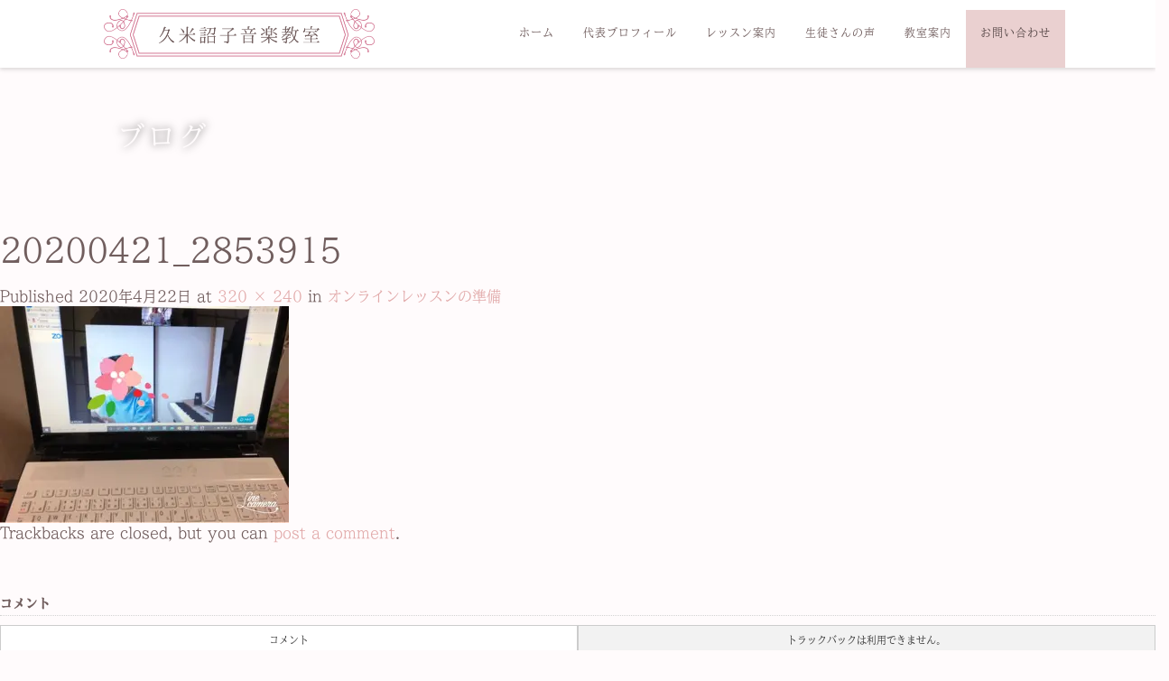

--- FILE ---
content_type: text/html; charset=UTF-8
request_url: https://fantasic-prism.net/2020-4-21/20200421_2853915/
body_size: 86908
content:
<!DOCTYPE html>
<html dir="ltr" lang="ja">
<head>
<!-- Google tag (gtag.js) -->
<script async src="https://www.googletagmanager.com/gtag/js?id=G-VW09MTBWSP"></script>
<script>
  window.dataLayer = window.dataLayer || [];
  function gtag(){dataLayer.push(arguments);}
  gtag('js', new Date());

  gtag('config', 'G-VW09MTBWSP');
</script>

  <meta charset="UTF-8">
  <meta name="viewport" content="width=device-width">
  <meta http-equiv="X-UA-Compatible" content="IE=edge">
  <meta name="format-detection" content="telephone=no">

  <title>20200421_2853915 | 佐賀市のピアノ教室、エレクトーン教室なら久米詔子音楽教室</title>

  
  <link rel="profile" href="https://gmpg.org/xfn/11">
  <link rel="pingback" href="https://fantasic-prism.net/xmlrpc.php">

    
	<style>
		.wpcf7-submit{
			display:none;
		}
		.recaptcha-btn{
			display:block;
		}
		.grecaptcha-badge { margin: 10px 0; }
	</style>
	<script type="text/javascript">
		var contactform = [];
		var checkIfCalled = true;
		var renderGoogleInvisibleRecaptchaFront = function() {
			// prevent form submit from enter key
			jQuery("input[name=_wpcf7]").attr("class","formid");
				jQuery('.wpcf7-form').on('keyup keypress', "input", function(e) {
				  var keyCode = e.keyCode || e.which;
				  if (keyCode === 13) {
					e.preventDefault();
					return false;
				  }
				});

			jQuery('.wpcf7-submit').each(function(index){

				var checkexclude = 0;
				var form = jQuery(this).closest('.wpcf7-form');
				var value = jQuery(form).find(".formid").val();
				// check form exclude from invisible recaptcha
								if(checkexclude == 0){
					// Hide the form orig submit button
					form.find('.wpcf7-submit').hide();

					// Fetch class and value of orig submit button
					btnClasses = form.find('.wpcf7-submit').attr('class');
					btnValue = form.find('.wpcf7-submit').attr('value');

					// Add custom button and recaptcha holder

					form.find('.wpcf7-submit').after('<input type="button" id="wpcf-custom-btn-'+index+'" class="'+btnClasses+'  recaptcha-btn recaptcha-btn-type-css" value="'+btnValue+'" title="'+btnValue+'" >');
					form.append('<div class="recaptcha-holder" id="recaptcha-holder-'+index+'"></div>');
					// Recaptcha rendenr from here
					var holderId = grecaptcha.render('recaptcha-holder-'+index,{
								'sitekey':'6LdABg0pAAAAAACue1ekTmFuhA6pQolDJB-_tpYu',
								'size': 'invisible',
								'badge' : 'bottomright', // possible values: bottomright, bottomleft, inline
								'callback' : function (recaptchaToken) {
									//console.log(recaptchaToken);
									var response=jQuery('#recaptcha-holder-'+index).find('.g-recaptcha-response').val();
									//console.log(response);
									//Remove old response and store new respone
									jQuery('#recaptcha-holder-'+index).parent().find(".respose_post").remove();
									jQuery('#recaptcha-holder-'+index).after('<input type="hidden" name="g-recaptcha-response"  value="'+response+'" class="respose_post">')
									grecaptcha.reset(holderId);

									if(typeof customCF7Validator !== 'undefined'){
										if(!customCF7Validator(form)){
											return;
										}
									}
									// Call default Validator function
									else if(contactFormDefaultValidator(form)){
										return;
									}
									else{
										// hide the custom button and show orig submit button again and submit the form
										jQuery('#wpcf-custom-btn-'+index).hide();
										form.find('input[type=submit]').show();
										form.find("input[type=submit]").click();
										form.find('input[type=submit]').hide();
										jQuery('#wpcf-custom-btn-'+index).attr('style','');
									}
								}
						},false);

					// action call when click on custom button
					jQuery('#wpcf-custom-btn-'+index).click(function(event){
						event.preventDefault();
						// Call custom validator function
						if(typeof customCF7Validator == 'function'){
							if(!customCF7Validator(form)){
								return false;
							}
						}
						// Call default Validator function
						else if(contactFormDefaultValidator(form)){
							return false;
						}
						else if(grecaptcha.getResponse(holderId) != ''){
							grecaptcha.reset(holderId);
						}
						else{
							// execute the recaptcha challenge
							grecaptcha.execute(holderId);
						}
					});
				}
			});
		}
	</script><script  src="https://www.google.com/recaptcha/api.js?onload=renderGoogleInvisibleRecaptchaFront&render=explicit" async defer></script>
		<!-- All in One SEO 4.9.3 - aioseo.com -->
	<meta name="robots" content="max-image-preview:large" />
	<meta name="author" content="kume"/>
	<link rel="canonical" href="https://fantasic-prism.net/2020-4-21/20200421_2853915/#main" />
	<meta name="generator" content="All in One SEO (AIOSEO) 4.9.3" />
		<script type="application/ld+json" class="aioseo-schema">
			{"@context":"https:\/\/schema.org","@graph":[{"@type":"BreadcrumbList","@id":"https:\/\/fantasic-prism.net\/2020-4-21\/20200421_2853915\/#main#breadcrumblist","itemListElement":[{"@type":"ListItem","@id":"https:\/\/fantasic-prism.net#listItem","position":1,"name":"Home","item":"https:\/\/fantasic-prism.net","nextItem":{"@type":"ListItem","@id":"https:\/\/fantasic-prism.net\/2020-4-21\/20200421_2853915\/#main#listItem","name":"20200421_2853915"}},{"@type":"ListItem","@id":"https:\/\/fantasic-prism.net\/2020-4-21\/20200421_2853915\/#main#listItem","position":2,"name":"20200421_2853915","previousItem":{"@type":"ListItem","@id":"https:\/\/fantasic-prism.net#listItem","name":"Home"}}]},{"@type":"ItemPage","@id":"https:\/\/fantasic-prism.net\/2020-4-21\/20200421_2853915\/#main#itempage","url":"https:\/\/fantasic-prism.net\/2020-4-21\/20200421_2853915\/#main","name":"20200421_2853915 | \u4f50\u8cc0\u5e02\u306e\u30d4\u30a2\u30ce\u6559\u5ba4\u3001\u30a8\u30ec\u30af\u30c8\u30fc\u30f3\u6559\u5ba4\u306a\u3089\u4e45\u7c73\u8a54\u5b50\u97f3\u697d\u6559\u5ba4","inLanguage":"ja","isPartOf":{"@id":"https:\/\/fantasic-prism.net\/#website"},"breadcrumb":{"@id":"https:\/\/fantasic-prism.net\/2020-4-21\/20200421_2853915\/#main#breadcrumblist"},"author":{"@id":"https:\/\/fantasic-prism.net\/author\/kume\/#author"},"creator":{"@id":"https:\/\/fantasic-prism.net\/author\/kume\/#author"},"datePublished":"2020-04-22T13:21:35+09:00","dateModified":"2020-04-22T13:21:35+09:00"},{"@type":"Organization","@id":"https:\/\/fantasic-prism.net\/#organization","name":"\u4e45\u7c73\u8a54\u5b50\u97f3\u697d\u6559\u5ba4","description":"\u4f50\u8cc0\u5e02\u3067\u30d4\u30a2\u30ce\u30fb\u30a8\u30ec\u30af\u30c8\u30fc\u30f3\u6559\u5ba4\u3092\u3057\u3066\u3044\u307e\u3059\u300e\u4e45\u7c73\u8a54\u5b50\u97f3\u697d\u6559\u5ba4\u300f\u3067\u3059\u3002\u30ea\u30c8\u30df\u30c3\u30af\u3084\u30bd\u30eb\u30d5\u30a7\u30fc\u30b8\u30e5\u3001\u97f3\u697d\u9ad8\u6821\u30fb\u97f3\u697d\u5927\u5b66\u306e\u305f\u3081\u306e\u53d7\u9a13\u30b3\u30fc\u30b9\u3082\u3054\u3056\u3044\u307e\u3059\u3002\u307e\u305a\u306f\u7121\u6599\u4f53\u9a13\u30ec\u30c3\u30b9\u30f3\u304b\u3089\u304a\u554f\u3044\u5408\u308f\u305b\u304f\u3060\u3055\u3044\u3002\u6f14\u594f\u30ec\u30d9\u30eb\u306b\u5408\u308f\u305b\u305f\u30ec\u30c3\u30b9\u30f3\u3092\u884c\u3063\u3066\u304a\u308a\u307e\u3059\u3002","url":"https:\/\/fantasic-prism.net\/","telephone":"+819071572069","logo":{"@type":"ImageObject","url":"https:\/\/fantasic-prism.net\/wp-content\/uploads\/2018\/10\/main_logo.png","@id":"https:\/\/fantasic-prism.net\/2020-4-21\/20200421_2853915\/#main\/#organizationLogo","width":840,"height":234},"image":{"@id":"https:\/\/fantasic-prism.net\/2020-4-21\/20200421_2853915\/#main\/#organizationLogo"}},{"@type":"Person","@id":"https:\/\/fantasic-prism.net\/author\/kume\/#author","url":"https:\/\/fantasic-prism.net\/author\/kume\/","name":"kume","image":{"@type":"ImageObject","@id":"https:\/\/fantasic-prism.net\/2020-4-21\/20200421_2853915\/#main#authorImage","url":"https:\/\/secure.gravatar.com\/avatar\/230a698324a9e7d691c85d434b4fd28e3ee9d495beb1d49993fed505d722664b?s=96&d=mm&r=g","width":96,"height":96,"caption":"kume"}},{"@type":"WebSite","@id":"https:\/\/fantasic-prism.net\/#website","url":"https:\/\/fantasic-prism.net\/","name":"\u4f50\u8cc0\u5e02\u306e\u30d4\u30a2\u30ce\u6559\u5ba4\u3001\u30a8\u30ec\u30af\u30c8\u30fc\u30f3\u6559\u5ba4\u306e\u4e45\u7c73\u8a54\u5b50\u97f3\u697d\u6559\u5ba4","alternateName":"\u4e45\u7c73\u8a54\u5b50\u97f3\u697d\u6559\u5ba4","description":"\u4f50\u8cc0\u5e02\u3067\u30d4\u30a2\u30ce\u30fb\u30a8\u30ec\u30af\u30c8\u30fc\u30f3\u6559\u5ba4\u3092\u3057\u3066\u3044\u307e\u3059\u300e\u4e45\u7c73\u8a54\u5b50\u97f3\u697d\u6559\u5ba4\u300f\u3067\u3059\u3002\u30ea\u30c8\u30df\u30c3\u30af\u3084\u30bd\u30eb\u30d5\u30a7\u30fc\u30b8\u30e5\u3001\u97f3\u697d\u9ad8\u6821\u30fb\u97f3\u697d\u5927\u5b66\u306e\u305f\u3081\u306e\u53d7\u9a13\u30b3\u30fc\u30b9\u3082\u3054\u3056\u3044\u307e\u3059\u3002\u307e\u305a\u306f\u7121\u6599\u4f53\u9a13\u30ec\u30c3\u30b9\u30f3\u304b\u3089\u304a\u554f\u3044\u5408\u308f\u305b\u304f\u3060\u3055\u3044\u3002\u6f14\u594f\u30ec\u30d9\u30eb\u306b\u5408\u308f\u305b\u305f\u30ec\u30c3\u30b9\u30f3\u3092\u884c\u3063\u3066\u304a\u308a\u307e\u3059\u3002","inLanguage":"ja","publisher":{"@id":"https:\/\/fantasic-prism.net\/#organization"}}]}
		</script>
		<!-- All in One SEO -->

<link rel='dns-prefetch' href='//ajax.googleapis.com' />
<link rel="alternate" title="oEmbed (JSON)" type="application/json+oembed" href="https://fantasic-prism.net/wp-json/oembed/1.0/embed?url=https%3A%2F%2Ffantasic-prism.net%2F2020-4-21%2F20200421_2853915%2F%23main" />
<link rel="alternate" title="oEmbed (XML)" type="text/xml+oembed" href="https://fantasic-prism.net/wp-json/oembed/1.0/embed?url=https%3A%2F%2Ffantasic-prism.net%2F2020-4-21%2F20200421_2853915%2F%23main&#038;format=xml" />
<style id='wp-img-auto-sizes-contain-inline-css' type='text/css'>
img:is([sizes=auto i],[sizes^="auto," i]){contain-intrinsic-size:3000px 1500px}
/*# sourceURL=wp-img-auto-sizes-contain-inline-css */
</style>
<style id='wp-block-library-inline-css' type='text/css'>
:root{--wp-block-synced-color:#7a00df;--wp-block-synced-color--rgb:122,0,223;--wp-bound-block-color:var(--wp-block-synced-color);--wp-editor-canvas-background:#ddd;--wp-admin-theme-color:#007cba;--wp-admin-theme-color--rgb:0,124,186;--wp-admin-theme-color-darker-10:#006ba1;--wp-admin-theme-color-darker-10--rgb:0,107,160.5;--wp-admin-theme-color-darker-20:#005a87;--wp-admin-theme-color-darker-20--rgb:0,90,135;--wp-admin-border-width-focus:2px}@media (min-resolution:192dpi){:root{--wp-admin-border-width-focus:1.5px}}.wp-element-button{cursor:pointer}:root .has-very-light-gray-background-color{background-color:#eee}:root .has-very-dark-gray-background-color{background-color:#313131}:root .has-very-light-gray-color{color:#eee}:root .has-very-dark-gray-color{color:#313131}:root .has-vivid-green-cyan-to-vivid-cyan-blue-gradient-background{background:linear-gradient(135deg,#00d084,#0693e3)}:root .has-purple-crush-gradient-background{background:linear-gradient(135deg,#34e2e4,#4721fb 50%,#ab1dfe)}:root .has-hazy-dawn-gradient-background{background:linear-gradient(135deg,#faaca8,#dad0ec)}:root .has-subdued-olive-gradient-background{background:linear-gradient(135deg,#fafae1,#67a671)}:root .has-atomic-cream-gradient-background{background:linear-gradient(135deg,#fdd79a,#004a59)}:root .has-nightshade-gradient-background{background:linear-gradient(135deg,#330968,#31cdcf)}:root .has-midnight-gradient-background{background:linear-gradient(135deg,#020381,#2874fc)}:root{--wp--preset--font-size--normal:16px;--wp--preset--font-size--huge:42px}.has-regular-font-size{font-size:1em}.has-larger-font-size{font-size:2.625em}.has-normal-font-size{font-size:var(--wp--preset--font-size--normal)}.has-huge-font-size{font-size:var(--wp--preset--font-size--huge)}.has-text-align-center{text-align:center}.has-text-align-left{text-align:left}.has-text-align-right{text-align:right}.has-fit-text{white-space:nowrap!important}#end-resizable-editor-section{display:none}.aligncenter{clear:both}.items-justified-left{justify-content:flex-start}.items-justified-center{justify-content:center}.items-justified-right{justify-content:flex-end}.items-justified-space-between{justify-content:space-between}.screen-reader-text{border:0;clip-path:inset(50%);height:1px;margin:-1px;overflow:hidden;padding:0;position:absolute;width:1px;word-wrap:normal!important}.screen-reader-text:focus{background-color:#ddd;clip-path:none;color:#444;display:block;font-size:1em;height:auto;left:5px;line-height:normal;padding:15px 23px 14px;text-decoration:none;top:5px;width:auto;z-index:100000}html :where(.has-border-color){border-style:solid}html :where([style*=border-top-color]){border-top-style:solid}html :where([style*=border-right-color]){border-right-style:solid}html :where([style*=border-bottom-color]){border-bottom-style:solid}html :where([style*=border-left-color]){border-left-style:solid}html :where([style*=border-width]){border-style:solid}html :where([style*=border-top-width]){border-top-style:solid}html :where([style*=border-right-width]){border-right-style:solid}html :where([style*=border-bottom-width]){border-bottom-style:solid}html :where([style*=border-left-width]){border-left-style:solid}html :where(img[class*=wp-image-]){height:auto;max-width:100%}:where(figure){margin:0 0 1em}html :where(.is-position-sticky){--wp-admin--admin-bar--position-offset:var(--wp-admin--admin-bar--height,0px)}@media screen and (max-width:600px){html :where(.is-position-sticky){--wp-admin--admin-bar--position-offset:0px}}

/*# sourceURL=wp-block-library-inline-css */
</style><style id='global-styles-inline-css' type='text/css'>
:root{--wp--preset--aspect-ratio--square: 1;--wp--preset--aspect-ratio--4-3: 4/3;--wp--preset--aspect-ratio--3-4: 3/4;--wp--preset--aspect-ratio--3-2: 3/2;--wp--preset--aspect-ratio--2-3: 2/3;--wp--preset--aspect-ratio--16-9: 16/9;--wp--preset--aspect-ratio--9-16: 9/16;--wp--preset--color--black: #000000;--wp--preset--color--cyan-bluish-gray: #abb8c3;--wp--preset--color--white: #ffffff;--wp--preset--color--pale-pink: #f78da7;--wp--preset--color--vivid-red: #cf2e2e;--wp--preset--color--luminous-vivid-orange: #ff6900;--wp--preset--color--luminous-vivid-amber: #fcb900;--wp--preset--color--light-green-cyan: #7bdcb5;--wp--preset--color--vivid-green-cyan: #00d084;--wp--preset--color--pale-cyan-blue: #8ed1fc;--wp--preset--color--vivid-cyan-blue: #0693e3;--wp--preset--color--vivid-purple: #9b51e0;--wp--preset--gradient--vivid-cyan-blue-to-vivid-purple: linear-gradient(135deg,rgb(6,147,227) 0%,rgb(155,81,224) 100%);--wp--preset--gradient--light-green-cyan-to-vivid-green-cyan: linear-gradient(135deg,rgb(122,220,180) 0%,rgb(0,208,130) 100%);--wp--preset--gradient--luminous-vivid-amber-to-luminous-vivid-orange: linear-gradient(135deg,rgb(252,185,0) 0%,rgb(255,105,0) 100%);--wp--preset--gradient--luminous-vivid-orange-to-vivid-red: linear-gradient(135deg,rgb(255,105,0) 0%,rgb(207,46,46) 100%);--wp--preset--gradient--very-light-gray-to-cyan-bluish-gray: linear-gradient(135deg,rgb(238,238,238) 0%,rgb(169,184,195) 100%);--wp--preset--gradient--cool-to-warm-spectrum: linear-gradient(135deg,rgb(74,234,220) 0%,rgb(151,120,209) 20%,rgb(207,42,186) 40%,rgb(238,44,130) 60%,rgb(251,105,98) 80%,rgb(254,248,76) 100%);--wp--preset--gradient--blush-light-purple: linear-gradient(135deg,rgb(255,206,236) 0%,rgb(152,150,240) 100%);--wp--preset--gradient--blush-bordeaux: linear-gradient(135deg,rgb(254,205,165) 0%,rgb(254,45,45) 50%,rgb(107,0,62) 100%);--wp--preset--gradient--luminous-dusk: linear-gradient(135deg,rgb(255,203,112) 0%,rgb(199,81,192) 50%,rgb(65,88,208) 100%);--wp--preset--gradient--pale-ocean: linear-gradient(135deg,rgb(255,245,203) 0%,rgb(182,227,212) 50%,rgb(51,167,181) 100%);--wp--preset--gradient--electric-grass: linear-gradient(135deg,rgb(202,248,128) 0%,rgb(113,206,126) 100%);--wp--preset--gradient--midnight: linear-gradient(135deg,rgb(2,3,129) 0%,rgb(40,116,252) 100%);--wp--preset--font-size--small: 13px;--wp--preset--font-size--medium: 20px;--wp--preset--font-size--large: 36px;--wp--preset--font-size--x-large: 42px;--wp--preset--spacing--20: 0.44rem;--wp--preset--spacing--30: 0.67rem;--wp--preset--spacing--40: 1rem;--wp--preset--spacing--50: 1.5rem;--wp--preset--spacing--60: 2.25rem;--wp--preset--spacing--70: 3.38rem;--wp--preset--spacing--80: 5.06rem;--wp--preset--shadow--natural: 6px 6px 9px rgba(0, 0, 0, 0.2);--wp--preset--shadow--deep: 12px 12px 50px rgba(0, 0, 0, 0.4);--wp--preset--shadow--sharp: 6px 6px 0px rgba(0, 0, 0, 0.2);--wp--preset--shadow--outlined: 6px 6px 0px -3px rgb(255, 255, 255), 6px 6px rgb(0, 0, 0);--wp--preset--shadow--crisp: 6px 6px 0px rgb(0, 0, 0);}:where(.is-layout-flex){gap: 0.5em;}:where(.is-layout-grid){gap: 0.5em;}body .is-layout-flex{display: flex;}.is-layout-flex{flex-wrap: wrap;align-items: center;}.is-layout-flex > :is(*, div){margin: 0;}body .is-layout-grid{display: grid;}.is-layout-grid > :is(*, div){margin: 0;}:where(.wp-block-columns.is-layout-flex){gap: 2em;}:where(.wp-block-columns.is-layout-grid){gap: 2em;}:where(.wp-block-post-template.is-layout-flex){gap: 1.25em;}:where(.wp-block-post-template.is-layout-grid){gap: 1.25em;}.has-black-color{color: var(--wp--preset--color--black) !important;}.has-cyan-bluish-gray-color{color: var(--wp--preset--color--cyan-bluish-gray) !important;}.has-white-color{color: var(--wp--preset--color--white) !important;}.has-pale-pink-color{color: var(--wp--preset--color--pale-pink) !important;}.has-vivid-red-color{color: var(--wp--preset--color--vivid-red) !important;}.has-luminous-vivid-orange-color{color: var(--wp--preset--color--luminous-vivid-orange) !important;}.has-luminous-vivid-amber-color{color: var(--wp--preset--color--luminous-vivid-amber) !important;}.has-light-green-cyan-color{color: var(--wp--preset--color--light-green-cyan) !important;}.has-vivid-green-cyan-color{color: var(--wp--preset--color--vivid-green-cyan) !important;}.has-pale-cyan-blue-color{color: var(--wp--preset--color--pale-cyan-blue) !important;}.has-vivid-cyan-blue-color{color: var(--wp--preset--color--vivid-cyan-blue) !important;}.has-vivid-purple-color{color: var(--wp--preset--color--vivid-purple) !important;}.has-black-background-color{background-color: var(--wp--preset--color--black) !important;}.has-cyan-bluish-gray-background-color{background-color: var(--wp--preset--color--cyan-bluish-gray) !important;}.has-white-background-color{background-color: var(--wp--preset--color--white) !important;}.has-pale-pink-background-color{background-color: var(--wp--preset--color--pale-pink) !important;}.has-vivid-red-background-color{background-color: var(--wp--preset--color--vivid-red) !important;}.has-luminous-vivid-orange-background-color{background-color: var(--wp--preset--color--luminous-vivid-orange) !important;}.has-luminous-vivid-amber-background-color{background-color: var(--wp--preset--color--luminous-vivid-amber) !important;}.has-light-green-cyan-background-color{background-color: var(--wp--preset--color--light-green-cyan) !important;}.has-vivid-green-cyan-background-color{background-color: var(--wp--preset--color--vivid-green-cyan) !important;}.has-pale-cyan-blue-background-color{background-color: var(--wp--preset--color--pale-cyan-blue) !important;}.has-vivid-cyan-blue-background-color{background-color: var(--wp--preset--color--vivid-cyan-blue) !important;}.has-vivid-purple-background-color{background-color: var(--wp--preset--color--vivid-purple) !important;}.has-black-border-color{border-color: var(--wp--preset--color--black) !important;}.has-cyan-bluish-gray-border-color{border-color: var(--wp--preset--color--cyan-bluish-gray) !important;}.has-white-border-color{border-color: var(--wp--preset--color--white) !important;}.has-pale-pink-border-color{border-color: var(--wp--preset--color--pale-pink) !important;}.has-vivid-red-border-color{border-color: var(--wp--preset--color--vivid-red) !important;}.has-luminous-vivid-orange-border-color{border-color: var(--wp--preset--color--luminous-vivid-orange) !important;}.has-luminous-vivid-amber-border-color{border-color: var(--wp--preset--color--luminous-vivid-amber) !important;}.has-light-green-cyan-border-color{border-color: var(--wp--preset--color--light-green-cyan) !important;}.has-vivid-green-cyan-border-color{border-color: var(--wp--preset--color--vivid-green-cyan) !important;}.has-pale-cyan-blue-border-color{border-color: var(--wp--preset--color--pale-cyan-blue) !important;}.has-vivid-cyan-blue-border-color{border-color: var(--wp--preset--color--vivid-cyan-blue) !important;}.has-vivid-purple-border-color{border-color: var(--wp--preset--color--vivid-purple) !important;}.has-vivid-cyan-blue-to-vivid-purple-gradient-background{background: var(--wp--preset--gradient--vivid-cyan-blue-to-vivid-purple) !important;}.has-light-green-cyan-to-vivid-green-cyan-gradient-background{background: var(--wp--preset--gradient--light-green-cyan-to-vivid-green-cyan) !important;}.has-luminous-vivid-amber-to-luminous-vivid-orange-gradient-background{background: var(--wp--preset--gradient--luminous-vivid-amber-to-luminous-vivid-orange) !important;}.has-luminous-vivid-orange-to-vivid-red-gradient-background{background: var(--wp--preset--gradient--luminous-vivid-orange-to-vivid-red) !important;}.has-very-light-gray-to-cyan-bluish-gray-gradient-background{background: var(--wp--preset--gradient--very-light-gray-to-cyan-bluish-gray) !important;}.has-cool-to-warm-spectrum-gradient-background{background: var(--wp--preset--gradient--cool-to-warm-spectrum) !important;}.has-blush-light-purple-gradient-background{background: var(--wp--preset--gradient--blush-light-purple) !important;}.has-blush-bordeaux-gradient-background{background: var(--wp--preset--gradient--blush-bordeaux) !important;}.has-luminous-dusk-gradient-background{background: var(--wp--preset--gradient--luminous-dusk) !important;}.has-pale-ocean-gradient-background{background: var(--wp--preset--gradient--pale-ocean) !important;}.has-electric-grass-gradient-background{background: var(--wp--preset--gradient--electric-grass) !important;}.has-midnight-gradient-background{background: var(--wp--preset--gradient--midnight) !important;}.has-small-font-size{font-size: var(--wp--preset--font-size--small) !important;}.has-medium-font-size{font-size: var(--wp--preset--font-size--medium) !important;}.has-large-font-size{font-size: var(--wp--preset--font-size--large) !important;}.has-x-large-font-size{font-size: var(--wp--preset--font-size--x-large) !important;}
/*# sourceURL=global-styles-inline-css */
</style>

<style id='classic-theme-styles-inline-css' type='text/css'>
/*! This file is auto-generated */
.wp-block-button__link{color:#fff;background-color:#32373c;border-radius:9999px;box-shadow:none;text-decoration:none;padding:calc(.667em + 2px) calc(1.333em + 2px);font-size:1.125em}.wp-block-file__button{background:#32373c;color:#fff;text-decoration:none}
/*# sourceURL=/wp-includes/css/classic-themes.min.css */
</style>
<link rel='stylesheet' id='contact-form-7-css' href='https://fantasic-prism.net/wp-content/plugins/contact-form-7/includes/css/styles.css?ver=6.1.4' type='text/css' media='all' />
<link rel='stylesheet' id='_tk-bootstrap-wp-css' href='https://fantasic-prism.net/wp-content/themes/amore_tcd028/includes/css/bootstrap-wp.css?ver=4.0.8' type='text/css' media='all' />
<link rel='stylesheet' id='_tk-bootstrap-css' href='https://fantasic-prism.net/wp-content/themes/amore_tcd028/includes/resources/bootstrap/css/bootstrap.min.css?ver=4.0.8' type='text/css' media='all' />
<link rel='stylesheet' id='_tk-font-awesome-css' href='https://fantasic-prism.net/wp-content/themes/amore_tcd028/includes/css/font-awesome.min.css?ver=4.1.0' type='text/css' media='all' />
<link rel='stylesheet' id='_tk-style-css' href='https://fantasic-prism.net/wp-content/themes/amore_tcd028/style.css?ver=4.0.8' type='text/css' media='all' />
<script type="text/javascript" src="https://ajax.googleapis.com/ajax/libs/jquery/1.11.3/jquery.min.js?ver=6.9" id="jquery-js"></script>
<script type="text/javascript" src="https://fantasic-prism.net/wp-content/plugins/cf7-invisible-recaptcha/js/cf7_invisible_recaptcha.js?ver=1.2.3" id="cf7_invisible_recaptcha_functions-js"></script>
<script type="text/javascript" src="https://fantasic-prism.net/wp-content/themes/amore_tcd028/includes/resources/bootstrap/js/bootstrap.js?ver=6.9" id="_tk-bootstrapjs-js"></script>
<script type="text/javascript" src="https://fantasic-prism.net/wp-content/themes/amore_tcd028/includes/js/bootstrap-wp.js?ver=6.9" id="_tk-bootstrapwp-js"></script>
<script type="text/javascript" src="https://fantasic-prism.net/wp-content/themes/amore_tcd028/includes/js/keyboard-image-navigation.js?ver=20120202" id="_tk-keyboard-image-navigation-js"></script>
<link rel='shortlink' href='https://fantasic-prism.net/?p=1523' />
<noscript><style>.lazyload[data-src]{display:none !important;}</style></noscript><style>.lazyload{background-image:none !important;}.lazyload:before{background-image:none !important;}</style><link rel="icon" href="https://fantasic-prism.net/wp-content/uploads/2018/10/cropped-icon-1-32x32.png" sizes="32x32" />
<link rel="icon" href="https://fantasic-prism.net/wp-content/uploads/2018/10/cropped-icon-1-192x192.png" sizes="192x192" />
<link rel="apple-touch-icon" href="https://fantasic-prism.net/wp-content/uploads/2018/10/cropped-icon-1-180x180.png" />
<meta name="msapplication-TileImage" content="https://fantasic-prism.net/wp-content/uploads/2018/10/cropped-icon-1-270x270.png" />
  
  <link rel="stylesheet" media="screen and (max-width:771px)" href="https://fantasic-prism.net/wp-content/themes/amore_tcd028/footer-bar/footer-bar.css?ver=4.0.8">

  <script type="text/javascript" src="https://fantasic-prism.net/wp-content/themes/amore_tcd028/js/jquery.elevatezoom.js"></script>
  <script type="text/javascript" src="https://fantasic-prism.net/wp-content/themes/amore_tcd028/parallax.js"></script>
  <script type="text/javascript" src="https://fantasic-prism.net/wp-content/themes/amore_tcd028/js/jscript.js"></script>
   

  <script type="text/javascript">
    jQuery(function() {
      jQuery(".zoom").elevateZoom({
        zoomType : "inner",
        zoomWindowFadeIn: 500,
        zoomWindowFadeOut: 500,
        easing : true
      });
    });
  </script>

  <script type="text/javascript" src="https://fantasic-prism.net/wp-content/themes/amore_tcd028/js/syncertel.js"></script>

  <link rel="stylesheet" media="screen and (max-width:991px)" href="https://fantasic-prism.net/wp-content/themes/amore_tcd028/responsive.css?ver=4.0.8">
  <link rel="stylesheet" href="//maxcdn.bootstrapcdn.com/font-awesome/4.3.0/css/font-awesome.min.css">
  <link rel="stylesheet" href="https://fantasic-prism.net/wp-content/themes/amore_tcd028/amore.css?ver=4.0.8" type="text/css" />
  <link rel="stylesheet" href="https://fantasic-prism.net/wp-content/themes/amore_tcd028/comment-style.css?ver=4.0.8" type="text/css" />
  <style type="text/css">
          .site-navigation{position:fixed;}
    
  .fa, .wp-icon a:before {display:inline-block;font:normal normal normal 14px/1 FontAwesome;font-size:inherit;text-rendering:auto;-webkit-font-smoothing:antialiased;-moz-osx-font-smoothing:grayscale;transform:translate(0, 0)}
  .fa-phone:before, .wp-icon.wp-fa-phone a:before {content:"\f095"; margin-right:5px;}

  body { font-size:16px; }
  a {color: #E2ABAB;}
  a:hover {color: #FDCACA;}
  #global_menu ul ul li a{background:#E2ABAB;}
  #global_menu ul ul li a:hover{background:#FDCACA;}
  #previous_next_post a:hover{
    background: #FDCACA;
  }
  .social-icon:hover{
    background-color: #E2ABAB !important;
  }
  .up-arrow:hover{
    background-color: #E2ABAB !important;
  }

  .menu-item:hover *:not(.dropdown-menu *){
    color: #E2ABAB !important;
  }
  .menu-item a:hover {
    color: #E2ABAB !important;
  }
  .button a, .pager li > a, .pager li > span{
    background-color: #FDCACA;
  }
  .dropdown-menu .menu-item > a:hover, .button a:hover, .pager li > a:hover{
    background-color: #E2ABAB !important;
  }
  .button-green a{
    background-color: #E2ABAB;
  }
  .button-green a:hover{
    background-color: #FDCACA;
  }
  .timestamp{
    color: #E2ABAB;
  }
  .blog-list-timestamp{
    color: #E2ABAB;
  }
  .footer_main, .scrolltotop{
    background-color: #FDF5F7;
  }
  .scrolltotop_arrow a:hover{
    color: #E2ABAB;
  }

  .first-h1{
    color: #FFFFFF;
    text-shadow: 0px 0px 10px #666666 !important;
  }
  .second-body, .second-body{
    color: #333333;
  }
  .top-headline.third_headline{
      color: #FFFFFF;
      text-shadow: 0px 0px 10px #666666;
  }
  .top-headline.fourth_headline{
      color: #FFFFFF;
      text-shadow: 0px 0px 10px #666666;
  }
  .top-headline.fifth_headline{
      color: #FFFFFF;
      text-shadow: 0px 0px 10px #666666;
  }

  .top-headline{
      color: #FFFFFF;
      text-shadow: 0px 0px 10px #666666;
  }

  .thumb:hover:after{
      box-shadow: inset 0 0 0 7px #E2ABAB;
  }


    p { word-wrap:break-word; }
  
  body {
	font-family: "tbudmincho-std", "游明朝", YuMincho, "ヒラギノ明朝 ProN W3", "Hiragino Mincho ProN", "HG明朝E", "ＭＳ Ｐ明朝", "ＭＳ 明朝",sans-serif;
	color: #715e5e;
	background-color: #fffbfc;
}
.romaji {
	font-family: "tbudmincho-std", "游明朝", YuMincho, "ヒラギノ明朝 ProN W3", "Hiragino Mincho ProN", "HG明朝E", "ＭＳ Ｐ明朝", "ＭＳ 明朝",sans-serif;
	font-weight: 400;
}
a{ transition: all 0.5s;}
section {
	background-color: #fffbfc;
}
#main-image {
	background: rgba(230, 228, 228, 0.7);
}
.amore-divider {
	background-repeat: no-repeat;
	background-size: 100%;
}
.amore-section {
	color: #715e5e;
}
.single-page p {
	font-size: 14px;
}
.single-page ul {
	list-style: disc;
}

/* ナビ */

h1#logo {
	width: 300px;
}
img.h_logo {
	width: 100%;
	margin-top: 10px;
}
.site-navigation {
	background-color: #fff;
	box-shadow: 0 2px 4px rgba(136, 136, 136, 0.3);
}
.menu-item * {
	font-size: 12px;
	color: #715e5e !important;
	letter-spacing: 1px;
}
.menu-item a:hover {
	color: #fdcaca !important;
	border-bottom: 3px solid #fdcaca;
}
.dropdown-menu {
	background-color: white !important;
}
.dropdown-menu .menu-item > a:hover, .pager li > a:hover {
	background-color: #EAD0D0 !important;
	color: #715e5e !important;
	border-bottom: none !important;
}

/* ipad横　ナビ */
@media (max-width: 1024px){
	img.h_logo {
		padding: 0px;
		height: 50px !important;
		margin: 13px;
		margin-left: 0px;
	}

	.right-menu {
		margin-top: 15px !important;
	}

	#main-menu>li>a {
		height: 60px;
	}
}

/* ipad縦　ナビ */
@media (max-width: 992px) {
	#logo_image #logo img {
		height: 35px !important;
		margin: -5px;
		margin-left: 0px;
	}
}


/* スマホ横　ナビ */
@media (max-width: 770px){
	a.menu_button {
		color: #ff88c4;
	}
	a.menu_button:before {
		color: #fdcaca;
	font-size:40px;
	}
	a.menu_button:hover, a.menu_button.active {
		background: #fff;
	}
	a.menu_button:hover:before, a.menu_button.active:before {
		color: #715e5e;
	}
	.mobile #global_menu a {
		background: #ffffff !important;
		border-bottom: none !important;
	}
	.menu-item * {
		color: #715e5e !important;
	}
	.mobile #global_menu .child_menu_button .icon:before {
		color: #715e5e;
		border: 1px solid #715e5e;
	}
	.mobile #global_menu ul ul a {
		background: #fffafc !important;
	}
}

/* スマホ横　ナビ */
@media (max-width: 670px){
	img.h_logo {
		margin-top: 3px;
	}
}

/* トップページ */

h2.first-h1 img {
	width: 30%;
}
.down-arrow {
	color: #534741;
}
section.topsection.topsec01 {
	padding: 60px 0;
	background: url(https://fantasic-prism.net/wp-content/uploads/2018/10/top01.jpg) no-repeat center;
	background-size: cover;
	text-align: center;
	line-height: 2.5em;
}
.top01 h2 {
	background: url(https://fantasic-prism.net/wp-content/uploads/2018/10/top_h2.png) no-repeat;
	background-position: center;
	background-size: 50%;
	margin-top: 0px;
	margin-bottom: 15px;
	line-height: 1.8em;
	font-size: 25px;
	letter-spacing: 2px;
}
span.toptitle {
	color: #d6819b;
	letter-spacing: 2.3px;
}
.top01 p {
	margin-bottom: 15px;
}
p.topcon {
	margin-bottom: 0px;
}
span.toptel {
	font-size: 24px;
	letter-spacing: 3px;
	font-weight: bold;
}
a.top_contact {
	background-color: #ead0d0;
	display: inline-block;
	width: 34%;
	padding: 10px;
	border: 1px solid #ead0d0;
	border-radius: 5px;
	color: #564747;
	font-size: 15px;
	letter-spacing: 2px;
	margin-top: 10px;
}
a.top_contact:hover {
	background: none;
	text-decoration: none;
	color: #715e5e;
	border: 1px solid #ead0d0;
}
section.topsection.topsec02 {
	background: url(https://fantasic-prism.net/wp-content/uploads/2018/10/top02.jpg) no-repeat center;
	background-size: cover;
	width: 50%;
	padding: 100px 50px;
	height: 500px;
	display: inline-block;
	text-align: center;
	float: left;
}
section.topsection.topsec03 {
	background: url(https://fantasic-prism.net/wp-content/uploads/2018/10/top03.jpg) no-repeat top;
	background-size: cover;
	width: 50%;
	padding: 100px 50px;
	height: 500px;
	display: inline-block;
	text-align: center;
}
.top02 h2, .top03 h2 {
	margin-top: 0px;
	font-size: 25px;
	line-height: 1.6em;
	letter-spacing: 1px;
	margin-bottom: 10px;
}
.top02, .top03 {
	border: 4px double;
	padding: 30px;
	background: rgba(255, 255, 255, 0.85);
	line-height: 2.5em;
	text-align: left;
	display: inline-block;
}
.top02, .top03 p {
	margin-bottom: 0px;
}
section.topsection.topsec04 {
	background: url(https://fantasic-prism.net/wp-content/uploads/2018/10/top04.jpg) no-repeat center;
	background-size: cover;
	padding: 60px 0;
	text-align: center;
	line-height: 2.5em;
}
.top04 {
	background: #fff;
	border: 4px double #ccb5b5;
	box-shadow: 2px 2px 3px hsl(343, 39%, 88%);
	padding: 45px;
	display: inline-block;
}
.top04 h2 {
	font-size: 25px;
	background: url(https://fantasic-prism.net/wp-content/uploads/2018/10/top04_h2.png) no-repeat;
	background-size: 30%;
	background-position: bottom;
	line-height: 1.8em;
	padding-bottom: 17px;
	margin-bottom: 17px;
	margin-top: 0px;
	letter-spacing: 2px;
}
.amore-divider {
	padding-top: 80px;
	padding-bottom: 60px;
}
.top-headline {
	color: #fffbfc;
	font-weight: normal;
	font-size: 30px;
	letter-spacing: 4px;
}
.top-headline.third_headline, .top-headline.fourth_headline, .top-headline.fifth_headline {
	font-size: 35px;
	letter-spacing: 4px;
}
.circle-banner {
	border: 1px solid #ccb5b5;
}
.circle-banner .cover * {
	font-size: 20px;
	letter-spacing: 3px;
}
h4.text-center.third-banner-headline, h4.text-justify.fifth-banner-headline {
	font-size: 22px;
	letter-spacing: 2px;
	background: url(https://fantasic-prism.net/wp-content/uploads/2018/10/h2_img.png) no-repeat;
	background-position: bottom;
	background-size: 60%;
	padding-bottom: 45px;
}
h4.text-justify.fifth-banner-headline {
	text-align: center;
}
.square-banner-label {
	background: none;
	color: #715e5e;
	font-size: 18px;
	letter-spacing: 2px;
}
.square-banner-image {
	border: 1px solid #ccb5b5;
}
.button a, .pager li > a, .pager li > span {
	font-size: 14px;
	color: #564747;
	background: #ead0d0;
	border: 1px solid #ead0d0;
	border-radius: 5px;
	letter-spacing: 1px; 
	max-width: 300px;
	display: block;
	padding: 5%;
}
.button a:hover, .pager li > a:hover {
	border: 1px solid #ead0d0;
	background: none !important;
	color: #715e5e;
}
.button.romaji.fifth-banner-btn {
	text-align: center;
}


/* ipad横　トップ */
@media (max-width: 1024px) {
	#topcover {
		background: url(https://fantasic-prism.net/wp-content/uploads/2018/10/mobile_main.jpg) center center no-repeat;
		background-size: cover;
	}
	h2.first-h1 img {
		width: 50%;
	}
	.top01 h2 {
		background-size: 55%;
	}
	section.topsection.topsec02, section.topsection.topsec03 {
		padding: 30px 30px;
		height: 440px;
	}
	.top02, .top03 {
		padding: 20px 30px;
		line-height: 2.2em;
	}
	.top02 h2, .top03 h2 {
		font-size: 20px;
		line-height: 1.7em;
		margin-bottom: 10px;
	}
	section.topsection.topsec04 {
		padding: 30px 0 20px;
	}
	.top04 {
		padding: 30px 45px;
	}
	h4.text-center.third-banner-headline, h4.text-justify.fifth-banner-headline {
		background-size: 55%;
		padding-bottom: 35px;
	}
}

/* ipad縦　トップ */
@media (max-width: 992px) {
	h2.first-h1 img {
		width: 75%;
	}
	.top01 h2 {
		font-size: 22px;
		background-size: 65%;
	}
	a.top_contact {
		width: 45%;
	}
	section.topsection.topsec02 {
		padding: 40px 40px;
		height: 340px;
		width: 100%;
	}
	section.topsection.topsec03 {
		padding: 40px 40px;
		height: 300px;
		width: 100%;
	}
	section.topsection.topsec04 {
		padding: 40px 0 30px;
	}
	.top04 {
		padding: 20px 40px;
	}
	.top04 h2 {
		font-size: 21px;
		background-size: 25%;
		padding-bottom: 15px;
		margin-bottom: 10px;
	}
	.third-banner-headline {
		font-size: 20px !important;
	}
	.fifth-banner-headline {
		font-size: 22px !important;
	}
	h4.text-center.third-banner-headline, h4.text-justify.fifth-banner-headline {
		background-size: 45%;
		padding-bottom: 20px;
	}
	.fifth-banner-btn a:after {
		color: #715e5e;
	}
}

/* スマホ横　トップ */
@media (max-width: 670px){
	.down-arrow {
		font-size: 25px;
	}
	section.topsection.topsec01 {
		padding: 25px 0;
	}
	.top01 h2 {
		font-size: 18px;
		background-size: 60%;
	}
	span.toptel {
		font-size: 25px;
		letter-spacing: 2px;
	}
	span.toptel a {
		color: #715e5e;
	}
	a.top_contact {
		width: 50%;
	}
	section.topsection.topsec02, section.topsection.topsec03 {
		padding: 20px;
		height: 320px;
	}
	.top02, .top03 {
		padding: 20px;
	}
	.top02 h2, .top03 h2 {
		font-size: 20px;
		line-height: 1.8em;
	}
	.top02 p, .top03 p {
		line-height: 2.3em;
		margin-bottom: 0px;
	}
	section.topsection.topsec04 {
		padding: 30px 0% 20px;
	}
	.top04 {
		padding: 20px;
	}
	h4.text-center.third-banner-headline, h4.text-justify.fifth-banner-headline {
		background-size: 25%;
		padding-bottom: 35px;
	}
}

/* スマホ縦 トップ */
@media (max-width: 450px){
	h2.first-h1 img {
		width: 80%;
	}
	section.topsection.topsec01 {
		text-align: left;
	}
	.top01 h2 {
		background: none;
	}
	.top01 p {
		line-height: 2.2em;
	}
	span.toptel {
		font-size: 20px;
		letter-spacing: 3px;
	}
	a.top_contact {
		width: 100%;
		text-align: center;
	}
	section.topsection.topsec02 {
		height: 590px;
	}
	section.topsection.topsec03 {
		height: 530px;
	}
	.top02 h2, .top03 h2 {
		font-size: 17px;
		letter-spacing: 0px;
		line-height: 1.8em;
	}
	section.topsection.topsec04 {
		padding: 30px 0% 15px;
	}
	.top04 h2 {
		font-size: 17px;
		background-size: 45%;
	}
	.top04 p {
		text-align: left;
	}
	h4.text-center.third-banner-headline, h4.text-justify.fifth-banner-headline {
		background-size: 40%;
		padding-bottom: 30px;
	}
}

/* フッター */

img.f_logo {
	width: 50%;
}
.map-wrap-dark {
	background: #fff;
	color: #715e5e;
	border: 4px double #ccb5b5;
}
span.f_tel {
	font-size: 24px;
	font-weight: bold;
	letter-spacing: 3px;
}
a.f_contact {
	background: #ead0d0;
	border: 1px solid #ead0d0;
	display: inline-block;
	width: 68%;
	padding: 10px;
	border-radius: 5px;
	letter-spacing: 3px;
	color: #715e5e;
	font-size: 14px;
	text-align: center;
	margin-top: 5px;
}
a.f_contact:hover {
	background: none;
	text-decoration: none;
	color: #564747;
	border: 1px solid #ead0d0;
}
.footer-menu ul li a {
	font-size: 12px;
	text-align: center;
	padding: 12px 30px;
}
.footer-menu ul li a:hover {
	border-bottom: none;
}
#footer {
	border-top: 3px solid #f5ecee;
	background: #fff;
}
.footer_main, .scrolltotop {
	background-color: #ffffff;
}
.scrolltotop_arrow {
	background: none;
	font-size: 35px;
}
.scrolltotop_arrow a {
	color: #e2c1c1;
}
.scrolltotop_arrow a:hover {
	color: #fdcaca;
}
.copr {
	background: #ead0d0;
	color: #564747;
}
.copyright a {
	color: #715e5e;
}

/* ipad横　フッター */
@media (max-width: 1024px) {
	.map-wrap-dark {
		font-size: 12px;
	}
	img.f_logo {
		width: 50%;
	}
	h3#footer_logo {
		margin-top: 0px;
		margin-bottom: 50px;
	}
	.footer-menu ul li a {
		font-size: 11px;
	}
}

/* ipad縦　フッター */
@media (max-width: 992px) {
	img.f_logo {
		width: 45%;
	}
	#sixth {
		background-image: url(https://fantasic-prism.net/wp-content/uploads/tcd-w/footer.jpg) !important;
	}
	.map-wrap-dark {
		background-color: #fff !important;
		padding: 20px 30px;
		border: none;
	}
	a.f_contact {
		width: 90%;
	}
	h3#footer_logo {
		margin-top: 0px;
		margin-bottom: 0px;
	}
}

/* スマホ横　フッター */
@media (max-width: 770px){
	#footer.front_mobile_footer {
		background: #fff;
	}
	.footer_mobile_menu_wrapper {
		background: #ffffff;
	}
	.footer_mobile_menu ul {
		text-align: center;
	}
	.footer_social_link_wrapper {
		background: #ffffff;
	}
	#return_top a {
		background: #fdcaca;
	}
	#return_top a:before {
		color: #715e5e;
	}
	.dp-footer-bar a {
		color: #715e5e !important;
	}
	.dp-footer-bar {
	   border-top: solid 1px #fdcaca !important;
	}
	.dp-footer-bar-item + .dp-footer-bar-item {
		border-left: solid 1px #fdcaca !important;
	}
}

/* スマホ横　フッター */
@media (max-width: 670px){
	span.f-tel {
		font-size: 23px;
	}
	span.f_tel a {
		color: #715e5e;
	}
	a.f_contact {
		width: 52%;
	}
}

/* スマホ縦 フッター */
@media (max-width: 450px){
	span.f-tel {
		font-size: 25px;
	}
	a.f_contact {
		width: 100%;
	}
}

/* 見出し */

.single-page h2 {
	color: #d6819b;
	font-weight: normal;
	font-size: 22px;
	letter-spacing: 1px;
	text-align: center;
	background: url(https://fantasic-prism.net/wp-content/uploads/2018/10/h2_img.png) no-repeat;
	background-position: bottom;
	background-size: 20%;
	padding-top: 0px;
	padding-bottom: 45px;
	margin-bottom: 35px;
}

.single-page h3 {
	font-size: 16px;
	letter-spacing: 2px;
	border: none;
	text-align: center;
	padding: 5px;
	line-height: 1.8em;
	margin-bottom: 15px;
	font-weight: normal;
}


/* ipad縦　フッター */
@media (max-width: 992px) {
	.single-page h2 {
		padding-bottom: 35px;
		margin-bottom: 25px;
	}
}

/* スマホ横 */
@media (max-width: 670px){
	.single-page h2 {
		font-size: 19px;
		letter-spacing: 1px;
		background-size: 22%;
		padding-bottom: 27px;
		margin-bottom: 20px;
	}

	.single-page h3 {
		font-size: 18px;
	}
}

/* スマホ縦 */
@media (max-width: 450px){
	.single-page h2 {
		font-size: 17px;
		padding: 20px;
		background-size: 27%;
		margin-bottom: 15px;
	}
}

/* 共通 */

.single-page th {
	width: 30%;
	letter-spacing: 1px;
	font-weight: bold;
	text-align: center;
	background: none;
	border-bottom: 1px dotted #cab9b9;
	border-right: 1px dotted #cab9b9;
	border-left: none;
	border-top: 1px dotted #cab9b9;
}
.single-page td {
	background: none;
	border-bottom: 1px dotted #cab9b9;
	border-left: none;
	border-top: 1px dotted #cab9b9;
	border-right: none;
}

/* ipad縦 */
@media (max-width: 992px) {
	.single-page td {
		font-size: 13px;
	}
}

/* スマホ縦 */
@media (max-width: 450px){
	.single-page th {
		font-size: 11px;
	}
	.single-page td {
		font-size: 11px;
	}
}

/* 代表プロフィール　*/

.probox h2 {
	color: #d6819b;
	font-size: 15px;
	font-weight: normal;
	padding: 0px;
	text-align: left;
	background: none;
	border-bottom: none;
	margin-bottom: 10px;
}
span.name {
	font-size: 21px;
	letter-spacing: 1px;
	margin-left: 5px;
}
.probox.left {
	margin: 0 3.5% 0 0;
}
.probox {
	width: 48%;
	display: inline-block;
	vertical-align: middle;
}
.probox ul {
	padding-left: 10px;
	margin-bottom: 10px;
	list-style: disc;
}
.probox li {
	font-size: 15px;
	line-height: 2.4em;
}
.profilebox th {
	width: 15%;
}
a.profile_link {
	background: #ead0d0;
	border: 1px solid #ead0d0;
	display: inline-block;
	width: 35%;
	padding: 10px;
	border-radius: 5px;
	letter-spacing: 1px;
	color: #715e5e;
	font-size: 14px;
	text-align: center;
	margin-top: -10px;
}
a.profile_link:hover {
	background: none;
	text-decoration: none;
	color: #715e5e;
	border: 1px solid #ead0d0;
}


/* ipad横 */
@media (max-width: 1024px) {
	.probox {
		width: 47%;
	}
}

/* ipad縦 */
@media (max-width: 992px) {
	.probox li {
		font-size: 14px;
	}
	.profilebox th {
		width: 20%;
	}
	a.profile_link {
		width: 40%;
	}
}

/* スマホ横 */
@media (max-width: 670px){
	.probox h2 {
		font-size: 14px;
	}
	span.name {
		font-size: 17px;
	}
	.probox li {
		font-size: 13px;
	}
	.profilebox th {
		width: 30%;
	}
	a.profile_link {
		width: 50%;
	}
}

/* スマホ縦 */
@media (max-width: 450px){
	.probox.left {
		margin: 0 3.5% 5% 0;
	}
	.probox {
		width: 100%;
	}
	.profilebox th {
		font-size: 10px;
		width: 23%;
		text-align: left;
	}
	.profilebox td {
		font-size: 10px;
	}
	a.profile_link {
		width: 100%;
	}
}

/* レッスン案内 */

.lessonbox {
	text-align: center;
}
.menubox.left {
	margin-right: 3.5%;
}
.menubox {
	width: 48%;
	display: inline-block;
	vertical-align: middle;
}
.menubox th {
	font-size: 16px;
	font-weight: normal;
	color: #d6819b;
	letter-spacing: 3px;
	width: 50%;
	line-height: 1.6em;
	padding: 15px 15px 12px;
}
.menubox td {
	text-align: center;
}
span.subtitle {
	font-size: 13px;
	letter-spacing: 1px;
}
p.year_text {
	font-size: 15px;
	margin-top: -10px;
	margin-bottom: 0px;
}
.sonta_box {
	border: 4px double #EAD0D0;
	padding: 20px;
}
.sonta_box ul {
	margin-bottom: 0px;
}
.sonta_box li {
	font-size: 15px;
	letter-spacing: 1px;
	line-height: 2.5em;
}

/* ipad横 */
@media (max-width: 1024px) {
	.menubox {
		width: 47%;
	}
}

/* ipad縦 */
@media (max-width: 992px) {
	.menubox {
		vertical-align: top;
	}
}

/* スマホ横 */
@media (max-width: 670px){
	.lessonbox {
		text-align: left;
	}
	.menubox th {
		width: 45%;
		text-align: left;
		font-size: 13px;
	}
	.menubox td {
		font-size: 12px;
		text-align: left;
	}
	span.subtitle {
		font-size: 10px;
		letter-spacing: 0px;
	}
	p.year_text {
		font-size: 14px;
	}
	.sonta_box {
		padding: 10px;
	}
	.sonta_box li {
		font-size: 10px;
		letter-spacing: 0px;
	}
}

/* スマホ縦 */
@media (max-width: 450px){
	.menubox.left {
		margin-bottom: 5%;
	}
	.menubox {
		width: 100%;
	}
}

/* よくある質問 */

#accordions-15 {
	background: #fffbfc !important;
}
#accordions-15 .accordions-head-title {
	font-family: "tbudmincho-std";
	font-weight: normal;
	letter-spacing: 1.5px;
}
.accordions .accordion-content p {
	font-family: "tbudmincho-std";
	margin-bottom: 0 !important;
}
.ui-accordion .ui-accordion-header {
	margin: 15px 0 0 0 !important;
}
.accordions .accordions-head {
	padding: 20px !important;
}
.ui-state-default {
	border: 2px solid #EAD0D0 !important;
}
.ui-widget-content {
	border: 2px solid #EAD0D0 !important;
	border-top: none !important;
}
.accordions .accordion-content {
	padding: 20px 30px !important;
}
.accordions .accordion-content p {
	margin-bottom: 0 !important;
}

/* スマホ横 */
@media (max-width: 670px){

}

/* スマホ縦 */
@media (max-width: 450px){
	#accordions-15 .accordions-head {
		font-size: 11px;
	}
	.accordions .accordion-content p {
		font-size: 11px;
	}
	.accordions .accordions-head {
		padding: 15px !important;
	}
}

/* 教室案内  */

.two.left {
	margin-right: 4%;
}
.two {
	width: 47.7%;
	display: inline-block;
	vertical-align: top;
}
.two h2 {
	background-size: 45%;
}

/* ipad縦 */
@media (max-width: 992px) {
	.two h2 {
		background-size: 22%;
	}
	.two.left {
		margin-right: 0%;
		margin-bottom: 10%;
	}
	.two {
		width: 100%;
	}
}

/* スマホ横 */
@media (max-width: 670px){
}

/* スマホ縦 */
@media (max-width: 450px){


}


/* お問い合わせ */

.telbox {
	border: 4px double #ccb5b5;
	padding: 50px;
	width: 50%;
	margin: 0 auto 0px;
	text-align: center;
}
.telbox h2 {
	background: none;
	border-bottom: none;
	font-size: 22px;
	letter-spacing: 2px;
	padding: 0px;
	margin-bottom: 5px;
}
span.contel {
	font-size: 27px;
	letter-spacing: 2px;
	font-weight: bold;
}
.telbox p {
	margin-bottom: 0px;
}
.mailbox h2 {
	color: #715e5e;
	background: none;
	border-bottom: none;
	font-size: 16px;
	font-weight: normal;
	letter-spacing: 2px;
	margin-bottom: 30px;
	padding: 0px;
}
div.wpcf7 {
	padding: 0px;
}
.wpcf7 {
	border: none;
	background: none;
}
.wpcf7 p {
	margin-bottom: 2em;
	font-size: 15px !important;
	font-weight: bold;
	letter-spacing: 1.5px;
}
.wpcf7 input, .wpcf7 textarea {
	border: 2px solid #EAD0D0;
	background: #ffffff;
	padding: 15px;
	border-radius: 5px;
}
.wpcf7 input.wpcf7-submit {
	font-size: 12px !important;
	color: #715e5e;
	background-color: #ead0d0;
	border: 1px solid #ead0d0 !important;
	border-radius: 5px;
	letter-spacing: 2px;
	font-weight: normal;
}
.wpcf7 input.wpcf7-submit:hover {
	background: none;
	color: #715e5e;
	border: 1px solid #ead0d0 !important;
}
span.required {
	background-color: #d6819b;
	color: #fff;
	font-weight: normal;
	font-size: 12px;
	display: inline-block;
	padding: 0px 8px;
	margin-left: 10px;
	margin-bottom: 7px;
	border-radius: 3px;
}
.conbox {
	padding: 30px;
	border: 4px double #ccb5b5;
	width: 80%;
	margin: 0 auto 0px;
}
.conbox h3 {
	color: #715e5e;
	padding: 0px;
	font-size: 17px;
	letter-spacing: 1px;
	text-align: center;
	margin-bottom: 15px;
	border-bottom: none;
}
.conbox p {
	margin-bottom: 0px;
}
.conbox ol {
	margin-bottom: 0px;
	margin-top: 20px;
}

/* ipad縦 */
@media (max-width: 992px) {
	.telbox {
		padding: 30px;
		width: 70%;
	}
	.telbox h2 {
		font-size: 20px;
	}
	span.contel {
		font-size: 25px;
	}
	}

/* スマホ横 */
@media (max-width: 670px){
	.telbox {
		width: 60%;
	}
	.telbox h2 {
		font-size: 17px;
		line-height: 1em;
		margin-bottom: 10px;
	}
	span.contel {
		font-size: 23px;
		letter-spacing: 2px;
	}
	span.contel a {
		color: #715e5e;
	}
	.mailbox h2 {
		font-size: 14px;
		letter-spacing: 0px;
	}
	.wpcf7 p {
		font-size: 14px !important;
	}
	.conbox h3 {
		margin-bottom: 10px;
	}
	.conbox {
		padding: 20px;
		width: 80%;
	}
}

/* スマホ縦 */
@media (max-width: 450px){
	.telbox {
		padding: 10px;
		width: 100%;
	}
	.telbox h2 {
		text-align: center;
		font-size: 17px;
		letter-spacing: 1px;
	}
	.telbox p {
		font-size: 12px;
	}
	span.contel {
		font-size: 19px;
	}
	.mailbox h2 {
		font-size: 14px;
		line-height: 1.8em;
		text-align: left;
		letter-spacing: 0px;
	}
	div.wpcf7 {
		padding: 5px 0px;
	}
	.conbox {
		width: 100%;
	}
	.conbox h3 {
		text-align: left;
		font-size: 16px;
	}
	.conbox p {
		font-size: 12px;
	}
	.conbox ol {
		font-size: 12px;
	}
}

/* おしらせ */
.breadcrumb {
	background: #fffbfc;
}
.timestamp, .list-title a, .list-body a {
	color: #715e5e;
}
.page-title {
	font-size: 21px;
	font-weight: normal;
	letter-spacing: 1px;
}
.entry-content p {
	font-size: 14px;
}
.side_widget h3 {
	color: #d6819b;
	font-weight: normal;
	letter-spacing: 2px;
}
.nav>li>a {
	font-size: 12px;
	color: #715e5e;
}
.nav>li>a:hover {
	background: none;
	color: #fdcaca;
}

/* ipad縦 */
@media (max-width: 992px) {
	.cate-title {
		font-size: 25px;
	}
}

/* スマホ横 */
@media (max-width: 670px){
	h2.page-title {
		font-size: 18px;
	}
	h3.cate-title {
		font-size: 18px;
	}
	.page_navi a, .page_navi a:hover, .page_navi span {
		color: #715e5e;
		background: #ead0d0;
		border: 1px solid #ead0d0;
		border-radius: 3px;
	}
	.page_navi a:hover {
		color: #715e5e;
		background: none;
		border: 1px solid #ead0d0;
	}
}

/* 固定ページのための記述 */


/* ipad横　固定 */
@media (max-width: 1024px) {


}

/* ipad縦　固定 */
@media (max-width: 992px) {

}

/* スマホ横　固定 */
@media (max-width: 770px){

}

/* スマホ縦 固定 */
@media (max-width: 450px){
	span.f_tel {
		font-size: 20px;
	}
}

/* 記事詳細 */


.margin-100 { margin-bottom:100px;}
.margin-90 { margin-bottom:90px;}
.margin-80 { margin-bottom:80px;}
.margin-70 { margin-bottom:70px;}
.margin-60 { margin-bottom:60px;}
.margin-50 { margin-bottom:50px;}
.margin-40 { margin-bottom:40px;}
.margin-30 { margin-bottom:30px;}
.margin-20 { margin-bottom:20px;}
.margin-10 { margin-bottom:10px;}
#pagerlink{
	margin: 3% auto;
	padding: 2%;
}

@media only screen and (max-width: 771px){
	.fifth-banner-btn a {
		display: block;
		width: 300px;
		height: 50px;
		text-align: center;
		margin: 0 auto;
	}
}
/** グローバルメニュー**/
.menu-item-40 a  {
	background: #ead0d0 !important;
	color: #564747 !important;
}
@media (max-width: 770px) {
	.mobile #global_menu .menu-item-40 a {
		background: #ead0d0 !important;
	}
}
  

</style>
<!-- ここから背景動画用 -->
<script type="text/javascript" src="https://ajax.googleapis.com/ajax/libs/jquery/1.8.3/jquery.js"></script>
<script type="text/javascript" src="https://fantasic-prism.net/wp-content/themes/amore_tcd028/js/jquery.mb.YTPlayer.js"></script>
<script>
  $(function(){
      $(".player").mb_YTPlayer();
    });
</script>
<link href="https://fantasic-prism.net/wp-content/themes/amore_tcd028/js/jquery.mb.YTPlayer.min.css" media="all" rel="stylesheet" type="text/css">

<!-- ここまで -->
	
<script type="text/javascript">
  function smtel(telno){
    if((navigator.userAgent.indexOf('iPhone') > 0 && navigator.userAgent.indexOf('iPod') == -1) || navigator.userAgent.indexOf('Android') > 0 && navigator.userAgent.indexOf('Mobile') > 0){
        document.write('<a class="tel-link" href="tel:'+telno+'">'+telno+'</a>');
        }else{
        document.write('<span class="tel-link">'+telno+'</span>');
    }
}
</script>

<script src="https://use.typekit.net/jlp1vnz.js"></script>
<script>try{Typekit.load({ async: true });}catch(e){}</script>
	
</head>

<body class="attachment wp-singular attachment-template-default single single-attachment postid-1523 attachmentid-1523 attachment-jpeg wp-theme-amore_tcd028">
  
  <div id="verytop"></div>
  <nav id="header" class="site-navigation">
      <div class="container">
      <div class="row">
        <div class="site-navigation-inner col-xs-120 no-padding" style="padding:0px">
          <div class="navbar navbar-default">
            <div class="navbar-header">
              <div id="logo-area">
                <div id='logo_image'>
<h1 id="logo" style="top:0px; left:0px;"><a href=" https://fantasic-prism.net/" title="佐賀市のピアノ教室、エレクトーン教室なら久米詔子音楽教室" data-label="佐賀市のピアノ教室、エレクトーン教室なら久米詔子音楽教室"><img class="h_logo lazyload" src="[data-uri]" alt="佐賀市のピアノ教室、エレクトーン教室なら久米詔子音楽教室" title="佐賀市のピアノ教室、エレクトーン教室なら久米詔子音楽教室" data-src="https://fantasic-prism.net/wp-content/uploads/tcd-w/logo.png?1768472389" decoding="async" data-eio-rwidth="1188" data-eio-rheight="216" /><noscript><img class="h_logo" src="https://fantasic-prism.net/wp-content/uploads/tcd-w/logo.png?1768472389" alt="佐賀市のピアノ教室、エレクトーン教室なら久米詔子音楽教室" title="佐賀市のピアノ教室、エレクトーン教室なら久米詔子音楽教室" data-eio="l" /></noscript></a></h1>
</div>
                              </div>

            </div>

            <!-- The WordPress Menu goes here -->
            <div class="pull-right right-menu">
                                              <div class="collapse navbar-collapse"><ul id="main-menu" class="nav navbar-nav"><li id="menu-item-42" class="menu-item menu-item-type-post_type menu-item-object-page menu-item-home menu-item-42"><a title="ホーム" href="https://fantasic-prism.net/">ホーム</a></li>
<li id="menu-item-37" class="menu-item menu-item-type-post_type menu-item-object-page menu-item-37"><a title="代表プロフィール" href="https://fantasic-prism.net/profile/">代表プロフィール</a></li>
<li id="menu-item-38" class="menu-item menu-item-type-post_type menu-item-object-page menu-item-has-children menu-item-38 dropdown"><a title="レッスン案内" href="https://fantasic-prism.net/lesson/" data-toggle="dropdown" class="dropdown-toggle" aria-haspopup="true">レッスン案内 <span class="caret"></span></a>
<ul role="menu" class=" dropdown-menu">
	<li id="menu-item-43" class="menu-item menu-item-type-custom menu-item-object-custom menu-item-43"><a title="ピアノ教室" href="https://fantasic-prism.net/lesson/#pi">ピアノ教室</a></li>
	<li id="menu-item-44" class="menu-item menu-item-type-custom menu-item-object-custom menu-item-44"><a title="エレクトーン教室" href="https://fantasic-prism.net/lesson/#ere">エレクトーン教室</a></li>
	<li id="menu-item-46" class="menu-item menu-item-type-custom menu-item-object-custom menu-item-46"><a title="その他レッスン" href="https://fantasic-prism.net/lesson/#sono">その他レッスン</a></li>
</ul>
</li>
<li id="menu-item-1460" class="menu-item menu-item-type-taxonomy menu-item-object-category menu-item-1460"><a title="生徒さんの声" href="https://fantasic-prism.net/category/voice/">生徒さんの声</a></li>
<li id="menu-item-41" class="menu-item menu-item-type-post_type menu-item-object-page menu-item-has-children menu-item-41 dropdown"><a title="教室案内" href="https://fantasic-prism.net/school/" data-toggle="dropdown" class="dropdown-toggle" aria-haspopup="true">教室案内 <span class="caret"></span></a>
<ul role="menu" class=" dropdown-menu">
	<li id="menu-item-39" class="menu-item menu-item-type-post_type menu-item-object-page menu-item-39"><a title="よくある質問" href="https://fantasic-prism.net/qa/">よくある質問</a></li>
</ul>
</li>
<li id="menu-item-40" class="menu-item menu-item-type-post_type menu-item-object-page menu-item-40"><a title="お問い合わせ" href="https://fantasic-prism.net/contact/">お問い合わせ</a></li>
</ul></div>                                                                <a href="#" class="menu_button"></a>
                 <div id="global_menu" class="clearfix">
                  <ul id="menu-%e3%82%b0%e3%83%ad%e3%83%bc%e3%83%90%e3%83%ab%e3%83%a1%e3%83%8b%e3%83%a5%e3%83%bc" class="menu"><li class="menu-item menu-item-type-post_type menu-item-object-page menu-item-home menu-item-42"><a href="https://fantasic-prism.net/">ホーム</a></li>
<li class="menu-item menu-item-type-post_type menu-item-object-page menu-item-37"><a href="https://fantasic-prism.net/profile/">代表プロフィール</a></li>
<li class="menu-item menu-item-type-post_type menu-item-object-page menu-item-has-children menu-item-38"><a href="https://fantasic-prism.net/lesson/">レッスン案内</a>
<ul class="sub-menu">
	<li class="menu-item menu-item-type-custom menu-item-object-custom menu-item-43"><a href="https://fantasic-prism.net/lesson/#pi">ピアノ教室</a></li>
	<li class="menu-item menu-item-type-custom menu-item-object-custom menu-item-44"><a href="https://fantasic-prism.net/lesson/#ere">エレクトーン教室</a></li>
	<li class="menu-item menu-item-type-custom menu-item-object-custom menu-item-46"><a href="https://fantasic-prism.net/lesson/#sono">その他レッスン</a></li>
</ul>
</li>
<li class="menu-item menu-item-type-taxonomy menu-item-object-category menu-item-1460"><a href="https://fantasic-prism.net/category/voice/">生徒さんの声</a></li>
<li class="menu-item menu-item-type-post_type menu-item-object-page menu-item-has-children menu-item-41"><a href="https://fantasic-prism.net/school/">教室案内</a>
<ul class="sub-menu">
	<li class="menu-item menu-item-type-post_type menu-item-object-page menu-item-39"><a href="https://fantasic-prism.net/qa/">よくある質問</a></li>
</ul>
</li>
<li class="menu-item menu-item-type-post_type menu-item-object-page menu-item-40"><a href="https://fantasic-prism.net/contact/">お問い合わせ</a></li>
</ul>                 </div>
                                           </div>

          </div><!-- .navbar -->
        </div>
      </div>
    </div><!-- .container -->
  </nav><!-- .site-navigation -->

<div class="main-content">
    <div class="amore-divider romaji" data-parallax="scroll" data-image-src="https://fantasic-prism.net/wp-content/uploads/tcd-w/header.jpg">
    <div class="container">
      <div class="row">
        <div class="col-xs-120">
          <div class="top-headline" style="margin-top: 50px; margin-bottom: -20px;">ブログ</div>
        </div>
      </div>
    </div>
  </div>
  
	
		
		<article id="post-1523" class="post-1523 attachment type-attachment status-inherit hentry">
			<header class="entry-header">
				<h1 class="entry-title">20200421_2853915</h1>
				<div class="entry-meta">
					Published <span class="entry-date"><time class="entry-date" datetime="2020-04-22T13:21:35+09:00">2020年4月22日</time></span> at <a href="https://fantasic-prism.net/wp-content/uploads/2020/04/20200421_2853915.jpg" title="Link to full-size image">320 &times; 240</a> in <a href="https://fantasic-prism.net/2020-4-21/" title="Return to オンラインレッスンの準備" rel="gallery">オンラインレッスンの準備</a>				</div><!-- .entry-meta -->

				<nav role="navigation" id="image-navigation" class="image-navigation">
					<div class="nav-previous"></div>
					<div class="nav-next"></div>
				</nav><!-- #image-navigation -->
			</header><!-- .entry-header -->

			<div class="entry-content">
				<div class="entry-attachment">
					<div class="attachment">
						<a href="https://fantasic-prism.net/wp-content/uploads/2020/04/20200421_2853915.jpg" title="20200421_2853915" rel="attachment"><img width="320" height="240" src="[data-uri]" class="attachment-1200x1200 size-1200x1200 lazyload" alt="" decoding="async" fetchpriority="high"   data-src="https://fantasic-prism.net/wp-content/uploads/2020/04/20200421_2853915.jpg" data-srcset="https://fantasic-prism.net/wp-content/uploads/2020/04/20200421_2853915.jpg 320w, https://fantasic-prism.net/wp-content/uploads/2020/04/20200421_2853915-300x225.jpg 300w" data-sizes="auto" data-eio-rwidth="320" data-eio-rheight="240" /><noscript><img width="320" height="240" src="https://fantasic-prism.net/wp-content/uploads/2020/04/20200421_2853915.jpg" class="attachment-1200x1200 size-1200x1200" alt="" decoding="async" fetchpriority="high" srcset="https://fantasic-prism.net/wp-content/uploads/2020/04/20200421_2853915.jpg 320w, https://fantasic-prism.net/wp-content/uploads/2020/04/20200421_2853915-300x225.jpg 300w" sizes="(max-width: 320px) 100vw, 320px" data-eio="l" /></noscript></a>					</div><!-- .attachment -->

									</div><!-- .entry-attachment -->

							</div><!-- .entry-content -->

			<footer class="entry-meta">
				Trackbacks are closed, but you can <a class="comment-link" href="#respond" title="Post a comment">post a comment</a>.			</footer><!-- .entry-meta -->
		</article><!-- #post-## -->

		



<h3 id="comment_headline">コメント</h3>
<div style="padding:0 15px;">

<div class="comment-section row">
<div id="comment_header" class="clearfix col-sm-120 col-xs-120" style="padding:0;">

 <ul id="comment_header_right">
   <li id="comment_closed"><p class="col-sm-60 col-xs-60">コメント<br />
<b>Warning</b>:  count(): Parameter must be an array or an object that implements Countable in <b>/home/fantasic-prism/www/wordpress/wp-content/themes/amore_tcd028/comments.php</b> on line <b>39</b><br />
 (0)</p></li>
   <li id="trackback_closed"><p class="col-sm-60 col-xs-60">トラックバックは利用できません。</p></li>
 </ul>


</div><!-- END #comment_header -->

<div class="row">
<div id="comments" class="col-sm-120 col-xs-120">

 <div id="comment_area">
  <!-- start commnet -->
  <ol class="commentlist">
      <li class="comment">
     <div class="comment-content"><p class="no_comment">この記事へのコメントはありません。</p></div>
    </li>
    </ol>
  <!-- comments END -->

  
 </div><!-- #comment-list END -->


 <div id="trackback_area">
 <!-- start trackback -->
  <!-- trackback end -->
 </div><!-- #trackbacklist END -->
</div>
</div>
 


 
 <fieldset class="comment_form_wrapper" id="respond">

    <div id="cancel_comment_reply"><a rel="nofollow" id="cancel-comment-reply-link" href="/2020-4-21/20200421_2853915/#respond" style="display:none;">返信をキャンセルする。</a></div>
  
  <form action="https://fantasic-prism.net/wp-comments-post.php" method="post" id="commentform">

   
   <div id="guest_info">
    <div id="guest_name"><label for="author"><span>名前</span>( 必須 )</label><input type="text" name="author" id="author" value="" size="22" tabindex="1" aria-required='true' /></div>
    <div id="guest_email"><label for="email"><span>E-MAIL</span>( 必須 ) - 公開されません -</label><input type="text" name="email" id="email" value="" size="22" tabindex="2" aria-required='true' /></div>
    <div id="guest_url"><label for="url"><span>URL</span></label><input type="text" name="url" id="url" value="" size="22" tabindex="3" /></div>
       </div>

   
   <div id="comment_textarea">
    <textarea name="comment" id="comment" cols="50" rows="10" tabindex="4"></textarea>
   </div>

   
   <div id="submit_comment_wrapper">
    <p style="display: none;"><input type="hidden" id="akismet_comment_nonce" name="akismet_comment_nonce" value="8ff83fdee5" /></p><p><img src="[data-uri]" alt="CAPTCHA" data-src="https://fantasic-prism.net/wp-content/siteguard/457264568.png" decoding="async" class="lazyload" data-eio-rwidth="72" data-eio-rheight="24"><noscript><img src="https://fantasic-prism.net/wp-content/siteguard/457264568.png" alt="CAPTCHA" data-eio="l"></noscript></p><p><label for="siteguard_captcha">上に表示された文字を入力してください。</label><br /><input type="text" name="siteguard_captcha" id="siteguard_captcha" class="input" value="" size="10" aria-required="true" /><input type="hidden" name="siteguard_captcha_prefix" id="siteguard_captcha_prefix" value="457264568" /></p><p style="display: none !important;" class="akismet-fields-container" data-prefix="ak_"><label>&#916;<textarea name="ak_hp_textarea" cols="45" rows="8" maxlength="100"></textarea></label><input type="hidden" id="ak_js_1" name="ak_js" value="4"/><script>document.getElementById( "ak_js_1" ).setAttribute( "value", ( new Date() ).getTime() );</script></p>    <input name="submit" type="submit" id="submit_comment" tabindex="5" value="コメントを書く" title="コメントを書く" alt="コメントを書く" />
   </div>
   <div id="input_hidden_field">
        <input type='hidden' name='comment_post_ID' value='1523' id='comment_post_ID' />
<input type='hidden' name='comment_parent' id='comment_parent' value='0' />
       </div>

  </form>

 </fieldset><!-- #comment-form-area END -->

</div><!-- #comment end -->
</div>
	

				<div class="sidebar-padder">

																									
		<div class="side_widget clearfix widget_recent_entries" id="recent-posts-3">

		<h3 class="side_headline">NEW TOPICS</h3>

		<ul>
											<li>
					<a href="https://fantasic-prism.net/2026-1-9/">新刊ピアノ曲集『花びらのチャイム』</a>
									</li>
											<li>
					<a href="https://fantasic-prism.net/2026-1-4/">明けましておめでとうございます</a>
									</li>
											<li>
					<a href="https://fantasic-prism.net/2025-12-21/">12/21 ピティナピティナステップ神戸東地区</a>
									</li>
											<li>
					<a href="https://fantasic-prism.net/2025-12-20/">12/20「Xmasみやきマルシェ」クリスマス・スペシャル・ライブ</a>
									</li>
											<li>
					<a href="https://fantasic-prism.net/2025-12-19/">12/19 サガ・ライトファンタジー『クリスマス・スペシャル・ライブ』終了報告</a>
									</li>
					</ul>

		</div>
															
		</div><!-- close .sidebar-padder -->
<div id="footer">
  <div class="container" style="padding-bottom:10px; padding-top:10px;">
    <div class="row hidden-xs">
      <div class="col-xs-60 col-xs-offset-30 text-center">
              </div>
      <div class="col-xs-30 text-right">
                              </div>
    </div>

    <div class="row visible-xs">
      <div class="col-xs-120 text-center">
              </div>
      <div class="col-xs-120 footer_mobile_menu_wrapper">
                            <div id="footer-menu-1" class="footer_mobile_menu clearfix">
           <ul id="menu-%e3%82%b0%e3%83%ad%e3%83%bc%e3%83%90%e3%83%ab%e3%83%a1%e3%83%8b%e3%83%a5%e3%83%bc1" class="menu"><li id="menu-item-56" class="menu-item menu-item-type-post_type menu-item-object-page menu-item-home menu-item-56"><a href="https://fantasic-prism.net/">ホーム</a></li>
<li id="menu-item-54" class="menu-item menu-item-type-post_type menu-item-object-page menu-item-54"><a href="https://fantasic-prism.net/profile/">代表プロフィール</a></li>
<li id="menu-item-1458" class="menu-item menu-item-type-taxonomy menu-item-object-category menu-item-1458"><a href="https://fantasic-prism.net/category/voice/">生徒さんの声</a></li>
</ul>          </div>
                                      <div id="footer-menu-2" class="footer_mobile_menu clearfix">
           <ul id="menu-%e3%82%b0%e3%83%ad%e3%83%bc%e3%83%90%e3%83%ab%e3%83%a1%e3%83%8b%e3%83%a5%e3%83%bc2" class="menu"><li id="menu-item-60" class="menu-item menu-item-type-post_type menu-item-object-page menu-item-60"><a href="https://fantasic-prism.net/lesson/">レッスン案内</a></li>
<li id="menu-item-57" class="menu-item menu-item-type-post_type menu-item-object-page menu-item-57"><a href="https://fantasic-prism.net/qa/">よくある質問</a></li>
</ul>          </div>
                                      <div id="footer-menu-3" class="footer_mobile_menu clearfix">
           <ul id="menu-%e3%82%b0%e3%83%ad%e3%83%bc%e3%83%90%e3%83%ab%e3%83%a1%e3%83%8b%e3%83%a5%e3%83%bc3" class="menu"><li id="menu-item-62" class="menu-item menu-item-type-post_type menu-item-object-page menu-item-62"><a href="https://fantasic-prism.net/school/">教室案内</a></li>
<li id="menu-item-61" class="menu-item menu-item-type-post_type menu-item-object-page menu-item-61"><a href="https://fantasic-prism.net/contact/">お問い合わせ</a></li>
</ul>          </div>
                                      <div id="footer-menu-4" class="footer_mobile_menu clearfix">
           <ul id="menu-%e3%82%b0%e3%83%ad%e3%83%bc%e3%83%90%e3%83%ab%e3%83%a1%e3%83%8b%e3%83%a5%e3%83%bc4" class="menu"><li id="menu-item-63" class="menu-item menu-item-type-taxonomy menu-item-object-category menu-item-63"><a href="https://fantasic-prism.net/category/news/">お知らせ</a></li>
</ul>          </div>
                        </div>
      <div class="col-xs-120 text-center footer_social_link_wrapper">
             </div>
    </div>
  </div>
</div>


<div class="hidden-xs footer_main">
  <div class="container amore-section" style="padding: 60px 0 50px;">
    <div class="row" style="color:white; width:740px; margin:0 auto;">
      <div class="col-xs-120 text-center romaji"><div id="footer_logo_area" style="top:0px; left:0px;">
<h3 id="footer_logo">
<a href="https://fantasic-prism.net/" title="佐賀市のピアノ教室、エレクトーン教室なら久米詔子音楽教室"><img class="f_logo lazyload" src="[data-uri]" alt="佐賀市のピアノ教室、エレクトーン教室なら久米詔子音楽教室" title="佐賀市のピアノ教室、エレクトーン教室なら久米詔子音楽教室" data-src="https://fantasic-prism.net/wp-content/uploads/tcd-w/footer-image.png" decoding="async" data-eio-rwidth="1188" data-eio-rheight="288" /><noscript><img class="f_logo" src="https://fantasic-prism.net/wp-content/uploads/tcd-w/footer-image.png" alt="佐賀市のピアノ教室、エレクトーン教室なら久米詔子音楽教室" title="佐賀市のピアノ教室、エレクトーン教室なら久米詔子音楽教室" data-eio="l" /></noscript></a>
</h3>
</div>
</div>
	<div class="SnsArea-01">
	<p class="SnsTit"><img src="[data-uri]" alt="SNS" data-src="https://fantasic-prism.net/wp-content/uploads/2020/03/sns.png" decoding="async" class="lazyload" data-eio-rwidth="1188" data-eio-rheight="225"><noscript><img src="https://fantasic-prism.net/wp-content/uploads/2020/03/sns.png" alt="SNS" data-eio="l"></noscript></p>
    <p class="Snsbanner-01"><a href="https://www.facebook.com/profile.php?id=100003583810740"><img src="[data-uri]" alt="facebook" data-src="https://fantasic-prism.net/wp-content/uploads/2020/03/facebook.png" decoding="async" class="lazyload" data-eio-rwidth="80" data-eio-rheight="80"><noscript><img src="https://fantasic-prism.net/wp-content/uploads/2020/03/facebook.png" alt="facebook" data-eio="l"></noscript></a></p>
</div>
				<style>
.SnsArea-01{
    max-width: 340px;
    margin: 1% auto 0;
}
.SnsArea-01 img{
 max-width: 100%;   
}
.Snsbanner-01{
		text-align: center;				
					}
.Snsbanner-01 a{
		-webkit-transition: all 1s;
  transition: all 1s;
  display: block;				
					}
.Snsbanner-01 a:hover {
  -webkit-transform: translateY(-15px);
          transform: translateY(-15px);
  opacity: .7;
}
</style>
    </div>
        <div class="row" style="color:white; width:720px; margin:0 auto;">

            <div class="col-xs-30 no-padding hidden-xs">
          <div class="footer-menu collapse navbar-collapse"><ul id="menu-%e3%82%b0%e3%83%ad%e3%83%bc%e3%83%90%e3%83%ab%e3%83%a1%e3%83%8b%e3%83%a5%e3%83%bc1-1" class="nav navbar-nav"><li class="menu-item menu-item-type-post_type menu-item-object-page menu-item-home menu-item-56"><a title="ホーム" href="https://fantasic-prism.net/">ホーム</a></li>
<li class="menu-item menu-item-type-post_type menu-item-object-page menu-item-54"><a title="代表プロフィール" href="https://fantasic-prism.net/profile/">代表プロフィール</a></li>
<li class="menu-item menu-item-type-taxonomy menu-item-object-category menu-item-1458"><a title="生徒さんの声" href="https://fantasic-prism.net/category/voice/">生徒さんの声</a></li>
</ul></div>      </div>
                  <div class="col-xs-30 no-padding hidden-xs">
          <div class="footer-menu collapse navbar-collapse"><ul id="menu-%e3%82%b0%e3%83%ad%e3%83%bc%e3%83%90%e3%83%ab%e3%83%a1%e3%83%8b%e3%83%a5%e3%83%bc2-1" class="nav navbar-nav"><li class="menu-item menu-item-type-post_type menu-item-object-page menu-item-60"><a title="レッスン案内" href="https://fantasic-prism.net/lesson/">レッスン案内</a></li>
<li class="menu-item menu-item-type-post_type menu-item-object-page menu-item-57"><a title="よくある質問" href="https://fantasic-prism.net/qa/">よくある質問</a></li>
</ul></div>      </div>
                  <div class="col-xs-30 no-padding hidden-xs">
          <div class="footer-menu collapse navbar-collapse"><ul id="menu-%e3%82%b0%e3%83%ad%e3%83%bc%e3%83%90%e3%83%ab%e3%83%a1%e3%83%8b%e3%83%a5%e3%83%bc3-1" class="nav navbar-nav"><li class="menu-item menu-item-type-post_type menu-item-object-page menu-item-62"><a title="教室案内" href="https://fantasic-prism.net/school/">教室案内</a></li>
<li class="menu-item menu-item-type-post_type menu-item-object-page menu-item-61"><a title="お問い合わせ" href="https://fantasic-prism.net/contact/">お問い合わせ</a></li>
</ul></div>      </div>
                  <div class="col-xs-30 no-padding hidden-xs">
          <div class="footer-menu collapse navbar-collapse"><ul id="menu-%e3%82%b0%e3%83%ad%e3%83%bc%e3%83%90%e3%83%ab%e3%83%a1%e3%83%8b%e3%83%a5%e3%83%bc4-1" class="nav navbar-nav"><li class="menu-item menu-item-type-taxonomy menu-item-object-category menu-item-63"><a title="お知らせ" href="https://fantasic-prism.net/category/news/">お知らせ</a></li>
</ul></div>      </div>
          </div>
  </div>
  <div class="scrolltotop">
    <div class="scrolltotop_arrow"><a href="#verytop">&#xe911;</a></div>
  </div>
</div>

<div class="copr">
  <div class="container">
    <div class="row">
      <div class="col-sm-60 text-left hidden-xs">
        <span class="footer-zipcode">〒840-0034</span>        <span class="footer-address">佐賀県佐賀市西与賀町大字厘外684-25</span>        <span class="footer-phone">090-7157-2069</span>      </div>
      <div class="col-sm-60 text-right hidden-xs romaji">
        <span class="copyright">Copyright &copy;&nbsp; <a href="https://fantasic-prism.net/">佐賀市のピアノ教室、エレクトーン教室なら久米詔子音楽教室</a> All Rights Reserved.</span>
      </div>
      <div class="col-sm-120 text-center visible-xs romaji">
        <span class="copyright">&copy;&nbsp; <a href="https://fantasic-prism.net/">佐賀市のピアノ教室、エレクトーン教室なら久米詔子音楽教室</a> All Rights Reserved.</span>
      </div>
    </div>
  </div>
</div>

  <div id="return_top">
    <a href="#header_top"><span>PAGE TOP</span></a>
  </div>

<script type="speculationrules">
{"prefetch":[{"source":"document","where":{"and":[{"href_matches":"/*"},{"not":{"href_matches":["/wp-*.php","/wp-admin/*","/wp-content/uploads/*","/wp-content/*","/wp-content/plugins/*","/wp-content/themes/amore_tcd028/*","/*\\?(.+)"]}},{"not":{"selector_matches":"a[rel~=\"nofollow\"]"}},{"not":{"selector_matches":".no-prefetch, .no-prefetch a"}}]},"eagerness":"conservative"}]}
</script>
<script type="text/javascript" id="eio-lazy-load-js-before">
/* <![CDATA[ */
var eio_lazy_vars = {"exactdn_domain":"","skip_autoscale":0,"bg_min_dpr":1.1,"threshold":0,"use_dpr":1};
//# sourceURL=eio-lazy-load-js-before
/* ]]> */
</script>
<script type="text/javascript" src="https://fantasic-prism.net/wp-content/plugins/ewww-image-optimizer/includes/lazysizes.min.js?ver=831" id="eio-lazy-load-js" async="async" data-wp-strategy="async"></script>
<script type="text/javascript" src="https://fantasic-prism.net/wp-includes/js/dist/hooks.min.js?ver=dd5603f07f9220ed27f1" id="wp-hooks-js"></script>
<script type="text/javascript" src="https://fantasic-prism.net/wp-includes/js/dist/i18n.min.js?ver=c26c3dc7bed366793375" id="wp-i18n-js"></script>
<script type="text/javascript" id="wp-i18n-js-after">
/* <![CDATA[ */
wp.i18n.setLocaleData( { 'text direction\u0004ltr': [ 'ltr' ] } );
//# sourceURL=wp-i18n-js-after
/* ]]> */
</script>
<script type="text/javascript" src="https://fantasic-prism.net/wp-content/plugins/contact-form-7/includes/swv/js/index.js?ver=6.1.4" id="swv-js"></script>
<script type="text/javascript" id="contact-form-7-js-translations">
/* <![CDATA[ */
( function( domain, translations ) {
	var localeData = translations.locale_data[ domain ] || translations.locale_data.messages;
	localeData[""].domain = domain;
	wp.i18n.setLocaleData( localeData, domain );
} )( "contact-form-7", {"translation-revision-date":"2025-11-30 08:12:23+0000","generator":"GlotPress\/4.0.3","domain":"messages","locale_data":{"messages":{"":{"domain":"messages","plural-forms":"nplurals=1; plural=0;","lang":"ja_JP"},"This contact form is placed in the wrong place.":["\u3053\u306e\u30b3\u30f3\u30bf\u30af\u30c8\u30d5\u30a9\u30fc\u30e0\u306f\u9593\u9055\u3063\u305f\u4f4d\u7f6e\u306b\u7f6e\u304b\u308c\u3066\u3044\u307e\u3059\u3002"],"Error:":["\u30a8\u30e9\u30fc:"]}},"comment":{"reference":"includes\/js\/index.js"}} );
//# sourceURL=contact-form-7-js-translations
/* ]]> */
</script>
<script type="text/javascript" id="contact-form-7-js-before">
/* <![CDATA[ */
var wpcf7 = {
    "api": {
        "root": "https:\/\/fantasic-prism.net\/wp-json\/",
        "namespace": "contact-form-7\/v1"
    }
};
//# sourceURL=contact-form-7-js-before
/* ]]> */
</script>
<script type="text/javascript" src="https://fantasic-prism.net/wp-content/plugins/contact-form-7/includes/js/index.js?ver=6.1.4" id="contact-form-7-js"></script>
<script type="text/javascript" src="https://fantasic-prism.net/wp-content/themes/amore_tcd028/includes/js/skip-link-focus-fix.js?ver=20130115" id="_tk-skip-link-focus-fix-js"></script>
<script type="text/javascript" src="https://fantasic-prism.net/wp-includes/js/comment-reply.min.js?ver=6.9" id="comment-reply-js" async="async" data-wp-strategy="async" fetchpriority="low"></script>
<script defer type="text/javascript" src="https://fantasic-prism.net/wp-content/plugins/akismet/_inc/akismet-frontend.js?ver=1763001033" id="akismet-frontend-js"></script>
    <style>
            </style>

    <script>
        document.addEventListener("DOMContentLoaded", function(event) {
                    });
    </script>


    
    <style>
            </style>


    <script>
        var accordions_active = null;
        var accordions_tabs_active = null;
    </script>


    



<script type="text/javascript">

    var canLoad = true

    function page_ajax_get(){
      var page = jQuery('.paged').last().attr('data-paged') || 2;
      var cat = null;
      var ajaxurl = 'https://fantasic-prism.net/wp-admin/admin-ajax.php';

      canLoad = false

      jQuery.ajax({
        type: 'POST',
        url: ajaxurl,
        data: {"action": "load-filter", cat: cat, paged:page },
        success: function(response) {
          if(response.length > 100){
            var id = page - 1;
            id.toString();
            jQuery("#infiniscroll").html(jQuery("#infiniscroll").html() + response);
          } else {
            jQuery("#pagerlink").html("最終ページ")
            jQuery("#pagerbutton").attr("disabled", "disabled")
          }

          setTimeout(function(){ canLoad = true }, 2000)
        }
      })
    }
    
  jQuery(window).load(function(){

    jQuery("#site-cover").fadeOut('slow');

    var cat = null
    var currentSlide = -1

    var fixStuff = function(){
      jQuery(".heightaswidth").each(function(){
        jQuery(this).css('height', jQuery(this).outerWidth())
      })

/* ここ削除 */
    
      jQuery(".verticalcenter").each(function(){
        var center = (jQuery(this).parent().width() / 2) - parseInt(jQuery(this).parent().css('padding-top'))
        //var size = jQuery(this).outerHeight() / 2
        var size = 13;
        jQuery(this).css('padding-top', center - size + 20)
      })

      jQuery(".verticalcentersplash").each(function(){
        var center = jQuery(window).height() / 2
        var size = jQuery(this).outerHeight() / 2
        jQuery(this).css('padding-top', center - size)
      })
    }

    // var nextSlide = function(){
    //   currentSlide++
  
    //   if(jQuery("[data-order='" + currentSlide + "']").length == 0) currentSlide = 0

    //   jQuery('.parallax-mirror[data-order]').fadeOut("slow");
    //   jQuery("[data-order='" + currentSlide + "']").fadeIn("slow");
    // }

    //   jQuery('.parallax-mirror[data-order]').hide();


    var nextSlide = function(){      
      currentSlide++
  
      if(jQuery("[data-order='" + currentSlide + "']").length == 0) currentSlide = 0

            // if( $( window ).width() > 767 ){
        jQuery('.parallax-mirror[data-order]').fadeOut("slow");
      // } else {
            // }
      
      jQuery("[data-order='" + currentSlide + "']").fadeIn("slow");
    }

            // if( $( window ).width() > 767 ){
        jQuery('.parallax-mirror[data-order]').hide();
      // } else {
            // }


      fixStuff();
      nextSlide();

     setInterval(nextSlide, 3000);


     setInterval(function(){
      jQuery(".fade-me-in").first().fadeIn().removeClass('fade-me-in');
     }, 200)



     jQuery(window).resize(function() {
      fixStuff();
     });




    if (jQuery("#telephone").length && jQuery("#logo").length) {
      jQuery("#telephone").css('left', jQuery("#logo").width() + 30)
    }

    jQuery('#topcover').addClass('topcover-visible')

    jQuery("a[href*=#]:not([href=#])").click(function(){
      if(location.pathname.replace(/^\//,"")==this.pathname.replace(/^\//,"")&&location.hostname==this.hostname){
        var e=jQuery(this.hash);
        if(e=e.length?e:jQuery("[name="+this.hash.slice(1)+"]"),e.length)return jQuery("html,body").animate({scrollTop:e.offset().top},1e3),!1
      }
    })

    $(".menu-item, .menu-item a").click(function(){ })

    jQuery(window).scroll(function(){
      var center = jQuery(window).height() - 300

/*

      if(jQuery(window).scrollTop() > jQuery("#footer").offset().top - jQuery(window).height() && canLoad){
        page_ajax_get();
      }
*/

      jQuery('.invisibletexteffect').each(function(){
        var percentFromCenter = Math.abs(( (jQuery(this).offset().top + jQuery(this).outerHeight() / 2 ) - jQuery(document).scrollTop()) - center) / center

        if(percentFromCenter < 1)
          jQuery(this).removeClass('offsetted')
      })


    })
  })

  </script>


  <!-- facebook share button code -->
 <div id="fb-root"></div>
 <script>
 (function(d, s, id) {
   var js, fjs = d.getElementsByTagName(s)[0];
   if (d.getElementById(id)) return;
   js = d.createElement(s); js.id = id;
   js.src = "//connect.facebook.net/ja_JP/sdk.js#xfbml=1&version=v2.5";
   fjs.parentNode.insertBefore(js, fjs);
 }(document, 'script', 'facebook-jssdk'));
 </script>
 

</body>
</html>